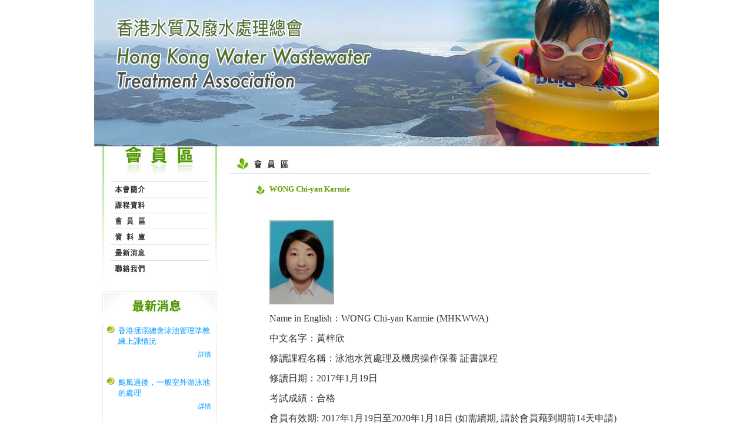

--- FILE ---
content_type: text/html
request_url: http://hkwwta.org/memberdetail.php?ID=543
body_size: 16775
content:
<!DOCTYPE HTML PUBLIC "-//W3C//DTD HTML 4.01 Transitional//EN"
"http://www.w3.org/TR/html4/loose.dtd">
<html>
<head>
<script language=JavaScript> var message="Function Disabled!"; function clickIE4(){ if (event.button==2){ alert(message); return false; } } function clickNS4(e){ if (document.layers||document.getElementById&&!document.all){ if (e.which==2||e.which==3){ alert(message); return false; } } } if (document.layers){ document.captureEvents(Event.MOUSEDOWN); document.onmousedown=clickNS4; } else if (document.all&&!document.getElementById){ document.onmousedown=clickIE4; } document.oncontextmenu=new Function("alert(message);return false") </script>
<title>香港水質及廢水處理總會</title>
<meta http-equiv="Content-Type" content="text/html; charset=big5">
<style type="text/css">
<!--
body,td,th {
	font-size: 13px;
	color: #333333;
}
body {
	margin-left: 0px;
	margin-top: 0px;
	margin-right: 0px;
	margin-bottom: 0px;
}
-->
</style>
<link href="style.css" rel="stylesheet" type="text/css">
<style type="text/css">
<!--
.style1 {font-size: 11px}
a:link {
	color: #0099FF;
	text-decoration: none;
}
a:visited {
	text-decoration: none;
}
a:hover {
	text-decoration: underline;
}
a:active {
	text-decoration: none;
}
-->
</style>
<script language="JavaScript" type="text/JavaScript">
<!--
function MM_preloadImages() { //v3.0
  var d=document; if(d.images){ if(!d.MM_p) d.MM_p=new Array();
    var i,j=d.MM_p.length,a=MM_preloadImages.arguments; for(i=0; i<a.length; i++)
    if (a[i].indexOf("#")!=0){ d.MM_p[j]=new Image; d.MM_p[j++].src=a[i];}}
}

function MM_swapImgRestore() { //v3.0
  var i,x,a=document.MM_sr; for(i=0;a&&i<a.length&&(x=a[i])&&x.oSrc;i++) x.src=x.oSrc;
}

function MM_findObj(n, d) { //v4.01
  var p,i,x;  if(!d) d=document; if((p=n.indexOf("?"))>0&&parent.frames.length) {
    d=parent.frames[n.substring(p+1)].document; n=n.substring(0,p);}
  if(!(x=d[n])&&d.all) x=d.all[n]; for (i=0;!x&&i<d.forms.length;i++) x=d.forms[i][n];
  for(i=0;!x&&d.layers&&i<d.layers.length;i++) x=MM_findObj(n,d.layers[i].document);
  if(!x && d.getElementById) x=d.getElementById(n); return x;
}

function MM_swapImage() { //v3.0
  var i,j=0,x,a=MM_swapImage.arguments; document.MM_sr=new Array; for(i=0;i<(a.length-2);i+=3)
   if ((x=MM_findObj(a[i]))!=null){document.MM_sr[j++]=x; if(!x.oSrc) x.oSrc=x.src; x.src=a[i+2];}
}
//-->
</script>
<script type="text/javascript">

  var _gaq = _gaq || [];
  _gaq.push(['_setAccount', 'UA-32871336-1']);
  _gaq.push(['_trackPageview']);

  (function() {
    var ga = document.createElement('script'); ga.type = 'text/javascript'; ga.async = true;
    ga.src = ('https:' == document.location.protocol ? 'https://ssl' : 'http://www') + '.google-analytics.com/ga.js';
    var s = document.getElementsByTagName('script')[0]; s.parentNode.insertBefore(ga, s);
  })();

</script>
</head>

<body onLoad="MM_preloadImages('link/images/on_04.jpg','link/images/on_06.jpg','link/images/on_07.jpg','link/images/on_08.jpg','link/images/on_09.jpg','link/images/on_10.jpg')">
<table width="960" border="0" align="center" cellpadding="0" cellspacing="0">
  <tr>
    <td><table width="960" border="0" align="center" cellpadding="0" cellspacing="0">
      <tr>
        <td><img src="userfiles/set3.jpg" width="960" height="249" alt=""/></td>
      </tr>
    </table></td>
  </tr>
</table>
<table width="960" border="0" align="center" cellpadding="0" cellspacing="0">
  <tr valign="top">
    <td width="209"><table width="100%"  border="0" cellspacing="0" cellpadding="0">
      <tr>
        <td><img src="link/images/off_02b-member.jpg" width="209" height="59"></td>
      </tr>
      <tr>
        <td><a href="index.php" onMouseOut="MM_swapImgRestore()" onMouseOver="MM_swapImage('Image2','','link/images/on_04.jpg',1)"><img src="link/images/off_04.jpg" name="Image2" width="209" height="27" border="0"></a></td>
      </tr>
      <tr>
        <td><a href="course.php" onMouseOut="MM_swapImgRestore()" onMouseOver="MM_swapImage('Image3','','link/images/on_06.jpg',1)"><img src="link/images/off_06.jpg" name="Image3" width="209" height="28" border="0"></a></td>
      </tr>
      <tr>
        <td><a href="member.php" onMouseOut="MM_swapImgRestore()" onMouseOver="MM_swapImage('Image4','','link/images/on_07.jpg',1)"><img src="link/images/off_07.jpg" name="Image4" width="209" height="27" border="0"></a></td>
      </tr>
      <tr>
        <td><a href="data.php" onMouseOut="MM_swapImgRestore()" onMouseOver="MM_swapImage('Image5','','link/images/on_08.jpg',1)"><img src="link/images/off_08.jpg" name="Image5" width="209" height="27" border="0"></a></td>
      </tr>
      <tr>
        <td><a href="news.php" onMouseOut="MM_swapImgRestore()" onMouseOver="MM_swapImage('Image6','','link/images/on_09.jpg',1)"><img src="link/images/off_09.jpg" name="Image6" width="209" height="27" border="0"></a></td>
      </tr>
      <tr>
        <td><a href="contactus.php" onMouseOut="MM_swapImgRestore()" onMouseOver="MM_swapImage('Image15','','link/images/on_10.jpg',1)"><img src="link/images/off_10.jpg" name="Image15" width="209" height="28" border="0"></a></td>
      </tr>
      <tr>
        <td><img src="link/images/off_11.jpg" width="209" height="24"></td>
      </tr>
      <tr>
        <td><table width="100%"  border="0" cellpadding="0" cellspacing="0">
            <tr>
              <td><img src="link/images/off_11a.jpg" width="209" height="38"></td>
            </tr>
            <tr>
              <td>&nbsp;</td>
            </tr>
          </table>
            <table width="100%"  border="0" cellpadding="0" cellspacing="0" background="link/images/off_13.jpg">
              <tr>
                <td width="6%">&nbsp;</td>
                <td width="91%">                    <table width="100%"  border="0" cellspacing="2" cellpadding="2">
                      <tr valign="top">
                        <td width="12%"><div align="right"><img src="image/bullet1.gif" width="14" height="13"></div></td>
                        <td><a href="newsdetail.php?ID=658">香港拯溺總會泳池管理準教練上課情況</a></td>
                      </tr>
                      <tr>
                        <td>&nbsp;</td>
                        <td><div align="right">
                            <div align="right" class="style1"><a href="newsdetail.php?ID=658">詳情</a></div>
                        </div></td>
                      </tr>
                      <tr>
                        <td>&nbsp;</td>
                        <td>&nbsp;</td>
                      </tr>
                    </table>
                                        <table width="100%"  border="0" cellspacing="2" cellpadding="2">
                      <tr valign="top">
                        <td width="12%"><div align="right"><img src="image/bullet1.gif" width="14" height="13"></div></td>
                        <td><a href="newsdetail.php?ID=657">颱風過後，一般室外游泳池的處理</a></td>
                      </tr>
                      <tr>
                        <td>&nbsp;</td>
                        <td><div align="right">
                            <div align="right" class="style1"><a href="newsdetail.php?ID=657">詳情</a></div>
                        </div></td>
                      </tr>
                      <tr>
                        <td>&nbsp;</td>
                        <td>&nbsp;</td>
                      </tr>
                    </table>
                                        <table width="100%"  border="0" cellspacing="2" cellpadding="2">
                      <tr valign="top">
                        <td width="12%"><div align="right"><img src="image/bullet1.gif" width="14" height="13"></div></td>
                        <td><a href="newsdetail.php?ID=551">會訊</a></td>
                      </tr>
                      <tr>
                        <td>&nbsp;</td>
                        <td><div align="right">
                            <div align="right" class="style1"><a href="newsdetail.php?ID=551">詳情</a></div>
                        </div></td>
                      </tr>
                      <tr>
                        <td>&nbsp;</td>
                        <td>&nbsp;</td>
                      </tr>
                    </table>
                                        <table width="100%"  border="0" cellspacing="2" cellpadding="2">
                      <tr valign="top">
                        <td width="12%"><div align="right"><img src="image/bullet1.gif" width="14" height="13"></div></td>
                        <td><a href="newsdetail.php?ID=545">Australian Water Association (AWA)</a></td>
                      </tr>
                      <tr>
                        <td>&nbsp;</td>
                        <td><div align="right">
                            <div align="right" class="style1"><a href="newsdetail.php?ID=545">詳情</a></div>
                        </div></td>
                      </tr>
                      <tr>
                        <td>&nbsp;</td>
                        <td>&nbsp;</td>
                      </tr>
                    </table>
                                        <table width="100%"  border="0" cellspacing="2" cellpadding="2">
                      <tr valign="top">
                        <td width="12%"><div align="right"><img src="image/bullet1.gif" width="14" height="13"></div></td>
                        <td><a href="newsdetail.php?ID=515"> 澳洲 Splash 雜誌 每月資訊</a></td>
                      </tr>
                      <tr>
                        <td>&nbsp;</td>
                        <td><div align="right">
                            <div align="right" class="style1"><a href="newsdetail.php?ID=515">詳情</a></div>
                        </div></td>
                      </tr>
                      <tr>
                        <td>&nbsp;</td>
                        <td>&nbsp;</td>
                      </tr>
                    </table>
                                        <table width="100%"  border="0" cellspacing="2" cellpadding="2">
                      <tr valign="top">
                        <td width="12%"><div align="right"><img src="image/bullet1.gif" width="14" height="13"></div></td>
                        <td><a href="newsdetail.php?ID=460">香港水質及廢水處理總會面書 facebook</a></td>
                      </tr>
                      <tr>
                        <td>&nbsp;</td>
                        <td><div align="right">
                            <div align="right" class="style1"><a href="newsdetail.php?ID=460">詳情</a></div>
                        </div></td>
                      </tr>
                      <tr>
                        <td>&nbsp;</td>
                        <td>&nbsp;</td>
                      </tr>
                    </table>
                                        <table width="100%"  border="0" cellspacing="2" cellpadding="2">
                      <tr valign="top">
                        <td width="12%"><div align="right"><img src="image/bullet1.gif" width="14" height="13"></div></td>
                        <td><a href="newsdetail.php?ID=346">最新課程通告</a></td>
                      </tr>
                      <tr>
                        <td>&nbsp;</td>
                        <td><div align="right">
                            <div align="right" class="style1"><a href="newsdetail.php?ID=346">詳情</a></div>
                        </div></td>
                      </tr>
                      <tr>
                        <td>&nbsp;</td>
                        <td>&nbsp;</td>
                      </tr>
                    </table>
                                        <table width="100%"  border="0" cellspacing="2" cellpadding="2">
                      <tr valign="top">
                        <td width="12%"><div align="right"><img src="image/bullet1.gif" width="14" height="13"></div></td>
                        <td><a href="newsdetail.php?ID=165">泳池器材介紹</a></td>
                      </tr>
                      <tr>
                        <td>&nbsp;</td>
                        <td><div align="right">
                            <div align="right" class="style1"><a href="newsdetail.php?ID=165">詳情</a></div>
                        </div></td>
                      </tr>
                      <tr>
                        <td>&nbsp;</td>
                        <td>&nbsp;</td>
                      </tr>
                    </table>
                                        <table width="100%"  border="0" cellspacing="2" cellpadding="2">
                      <tr valign="top">
                        <td width="12%"><div align="right"><img src="image/bullet1.gif" width="14" height="13"></div></td>
                        <td><a href="newsdetail.php?ID=96">澳洲著名雜誌SPLASH! 序言</a></td>
                      </tr>
                      <tr>
                        <td>&nbsp;</td>
                        <td><div align="right">
                            <div align="right" class="style1"><a href="newsdetail.php?ID=96">詳情</a></div>
                        </div></td>
                      </tr>
                      <tr>
                        <td>&nbsp;</td>
                        <td>&nbsp;</td>
                      </tr>
                    </table>
                                        <table width="100%"  border="0" cellspacing="2" cellpadding="2">
                      <tr valign="top">
                        <td width="12%"><div align="right"><img src="image/bullet1.gif" width="14" height="13"></div></td>
                        <td><a href="newsdetail.php?ID=2">會員資訊</a></td>
                      </tr>
                      <tr>
                        <td>&nbsp;</td>
                        <td><div align="right">
                            <div align="right" class="style1"><a href="newsdetail.php?ID=2">詳情</a></div>
                        </div></td>
                      </tr>
                      <tr>
                        <td>&nbsp;</td>
                        <td>&nbsp;</td>
                      </tr>
                    </table>
                    </td>
                <td width="4%">&nbsp;</td>
              </tr>
          </table></td>
      </tr>
      <tr>
        <td><img src="link/images/off_13.jpg" width="209" height="39"></td>
      </tr>
      <tr>
        <td><img src="link/images/off_14.jpg" width="209" height="29"></td>
      </tr>
    </table></td>
    <td width="751"><table width="100%"  border="0" cellspacing="0" cellpadding="0">
      <tr>
        <td><img src="image/title/member.jpg" width="751" height="59"></td>
      </tr>
    </table>
      <table width="100%"  border="0" cellspacing="0" cellpadding="0">
        <tr>
          <td width="58">&nbsp;</td>
          <td>              <table width="100%"  border="0" cellspacing="2" cellpadding="2">
                <tr>
                  <td class="green1"><img src="userfiles/bullet-leaf.jpg" width="21" height="21"></td>
                  <td class="green1"><strong>WONG Chi-yan Karmie</strong></td>
                </tr>
                <tr>
                  <td>&nbsp;</td>
                  <td>&nbsp;</td>
                </tr>
                <tr>
                  <td width="8">&nbsp;</td>
                  <td width="692"><p><img width="110" height="144" alt="" src="/userfiles/Wong%20Chi%20yan%202.PNG" /></p>
<p><span style="font-size: medium;">Name in English：WONG Chi-yan Karmie</span><span style="font-size: large;"> </span><span style="font-size: medium;">(MHKWWA)</span></p>
<p><span style="font-size: medium;">中文名字：黃梓欣</span></p>
<p><span style="font-size: medium;">修讀課程名稱：泳池水質處理及機房操作保養 証書課程</span></p>
<p><span style="font-size: medium;">修讀日期：2017年1月19日</span></p>
<p><span style="font-size: medium;">考試成績：合格</span></p>
<p><span style="font-size: medium;">會員有效期: 2017年1月19日至2020年1月18日 (如需續期, 請於會員藉到期前14天申請)</span></p></td>
                </tr>
              </table>
              </td>
          <td width="15">&nbsp;</td>
        </tr>
      </table>
      <div align="center">
<br>
            <script type="text/javascript" src="backlink.js"></script>


          <script type="text/javascript">
<!--
var gb = new backlink();
gb.text = "回會員區主頁";
gb.write();
//-->
                                    </script>
        </p>
      </div>
      <p></p>
      <p>&nbsp;</p></td>
  </tr>
</table>
<table width="960" border="0" align="center" cellpadding="0" cellspacing="0">
  <tr>
    <td><img src="link/images/off_16.jpg" width="960" height="71" border="0" usemap="#Map"></td>
  </tr>
</table>
<map name="Map">
  <area shape="rect" coords="172,23,300,49" href="mailto:patricklee@hkwwta.org">
</map>
</body>
</html>


--- FILE ---
content_type: text/css
request_url: http://hkwwta.org/style.css
body_size: 58
content:
.green1 {
	color: #669900;
}
.green2 {
	color: #17854B;
}


--- FILE ---
content_type: application/x-javascript
request_url: http://hkwwta.org/backlink.js
body_size: 1165
content:
// backlink object initializer
function backlink() {
	this.text = 'Go Back';
	this.type = 'link';
	this.write = backlink_write;
	this.form = true;
}


// write method
function backlink_write() {
	if (! window.history) return;
	if (window.history.length == 0)return;

	this.type = this.type.toLowerCase();
	if (this.type == 'button') {
		if (this.form)
			document.write('<FORM>');
		document.write('<INPUT TYPE=BUTTON onClick="history.back(-1)" VALUE="', this.text, '"');
		if (this.otheratts) document.write(' ', this.otheratts);
		document.write('>');
		if (this.form)document.write('<\/FORM>');
	} else {
		document.write('<A HREF="javascript:history.back(-1)"');
		if (this.otheratts)
			document.write(' ', this.otheratts);
		document.write('>');
		if (this.type == 'image' || this.type == 'img') {
			document.write('<IMG SRC="', this.src, '" ALT="', this.text, '"');
			if (this.width) document.write(' WIDTH=', this.width);
			if (this.height) document.write(' HEIGHT=', this.height);
			if (this.otherimgatts) document.write(' ', this.otherimgatts);
			document.write(' BORDER=0>');
		}
		else
			document.write(this.text);
		document.write('<\/A>');
	}
}
